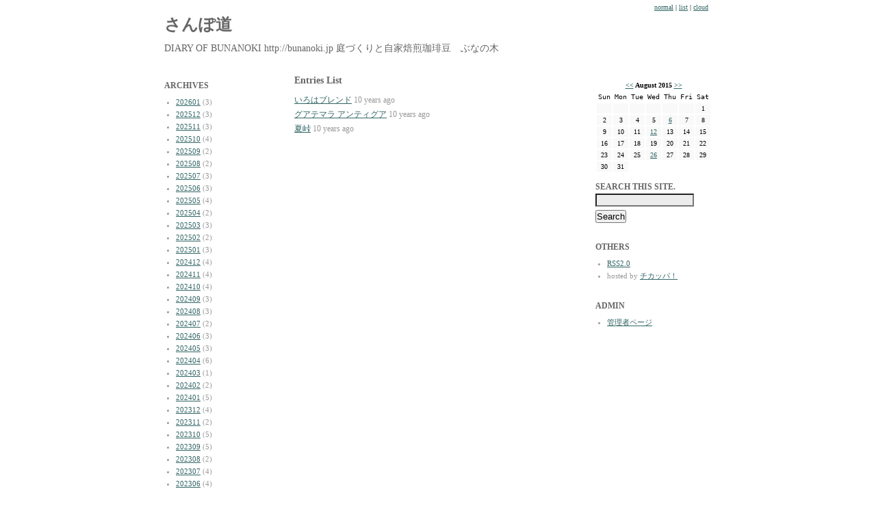

--- FILE ---
content_type: text/html;charset=utf-8
request_url: https://bunanoki.chicappa.jp/sanpomiti/?month=201508
body_size: 3054
content:
<!DOCTYPE html PUBLIC "-//W3C//DTD XHTML 1.0 Transitional//EN" "http://www.w3.org/TR/xhtml1/DTD/xhtml1-transitional.dtd">
<html xmlns="http://www.w3.org/1999/xhtml" lang="ja" xml:lang="ja">
<head>
<meta http-equiv="Content-Type" content="text/html; charset=UTF-8" />
<meta http-equiv="Content-Style-Type" content="text/css" />
<title>さんぽ道 ::201508</title>
<link rel="stylesheet" href="./templates/plain3/style.css" type="text/css" />
<link rel="stylesheet" href="common/lightbox/css/lightbox.css" type="text/css" media="screen" />
<link rel="alternate" type="application/rss+xml" title="RSS" href="http://bunanoki.chicappa.jp/sanpomiti/?mode=rss" />
<script type="text/javascript" src="js/lib/prototype.js"></script>
<script type="text/javascript" src="js/lib/scriptaculous.js?load=effects"></script>
<script type="text/javascript" src="js/lib/lightbox.js"></script>
<script type="text/javascript" src="js/jugem/jugem2.js"></script>
</head>
<body>

<a name="top" id="top"></a>

<!-- wrapper -->
<div id="wrapper">


	
	<div id="header">
    <div class="header-l">
  		<h1 class="site_title"><a href="./">さんぽ道 </a></h1>
  		<div class="description">DIARY OF BUNANOKI     http://bunanoki.jp
庭づくりと自家焙煎珈琲豆　ぶなの木
</div>
  	</div>
    <div class="header-r">
        <a href="./?mode=normal">normal</a> |
        <a href="./?mode=list">list</a> |
        <a href="./?mode=cloud">cloud</a>
    </div>
    <div style="clear:both;"></div>
  </div>
	
	
	
	<!-- content -->
	<div id="contents">
	
		
		<div id="left">
			
			
			<div class="linktitle">ARCHIVES</div>
			<div class="linktext">
			<ul>
			  	
				<li><a href="./?month=202601">202601</a> (3)</li>
				
				<li><a href="./?month=202512">202512</a> (3)</li>
				
				<li><a href="./?month=202511">202511</a> (3)</li>
				
				<li><a href="./?month=202510">202510</a> (4)</li>
				
				<li><a href="./?month=202509">202509</a> (2)</li>
				
				<li><a href="./?month=202508">202508</a> (2)</li>
				
				<li><a href="./?month=202507">202507</a> (3)</li>
				
				<li><a href="./?month=202506">202506</a> (3)</li>
				
				<li><a href="./?month=202505">202505</a> (4)</li>
				
				<li><a href="./?month=202504">202504</a> (2)</li>
				
				<li><a href="./?month=202503">202503</a> (3)</li>
				
				<li><a href="./?month=202502">202502</a> (2)</li>
				
				<li><a href="./?month=202501">202501</a> (3)</li>
				
				<li><a href="./?month=202412">202412</a> (4)</li>
				
				<li><a href="./?month=202411">202411</a> (4)</li>
				
				<li><a href="./?month=202410">202410</a> (4)</li>
				
				<li><a href="./?month=202409">202409</a> (3)</li>
				
				<li><a href="./?month=202408">202408</a> (3)</li>
				
				<li><a href="./?month=202407">202407</a> (2)</li>
				
				<li><a href="./?month=202406">202406</a> (3)</li>
				
				<li><a href="./?month=202405">202405</a> (3)</li>
				
				<li><a href="./?month=202404">202404</a> (6)</li>
				
				<li><a href="./?month=202403">202403</a> (1)</li>
				
				<li><a href="./?month=202402">202402</a> (2)</li>
				
				<li><a href="./?month=202401">202401</a> (5)</li>
				
				<li><a href="./?month=202312">202312</a> (4)</li>
				
				<li><a href="./?month=202311">202311</a> (2)</li>
				
				<li><a href="./?month=202310">202310</a> (5)</li>
				
				<li><a href="./?month=202309">202309</a> (5)</li>
				
				<li><a href="./?month=202308">202308</a> (2)</li>
				
				<li><a href="./?month=202307">202307</a> (4)</li>
				
				<li><a href="./?month=202306">202306</a> (4)</li>
				
				<li><a href="./?month=202305">202305</a> (5)</li>
				
				<li><a href="./?month=202304">202304</a> (4)</li>
				
				<li><a href="./?month=202303">202303</a> (3)</li>
				
				<li><a href="./?month=202302">202302</a> (2)</li>
				
				<li><a href="./?month=202301">202301</a> (4)</li>
				
				<li><a href="./?month=202212">202212</a> (5)</li>
				
				<li><a href="./?month=202211">202211</a> (2)</li>
				
				<li><a href="./?month=202210">202210</a> (4)</li>
				
				<li><a href="./?month=202209">202209</a> (3)</li>
				
				<li><a href="./?month=202208">202208</a> (3)</li>
				
				<li><a href="./?month=202207">202207</a> (4)</li>
				
				<li><a href="./?month=202206">202206</a> (3)</li>
				
				<li><a href="./?month=202205">202205</a> (3)</li>
				
				<li><a href="./?month=202204">202204</a> (4)</li>
				
				<li><a href="./?month=202203">202203</a> (2)</li>
				
				<li><a href="./?month=202202">202202</a> (3)</li>
				
				<li><a href="./?month=202201">202201</a> (5)</li>
				
				<li><a href="./?month=202112">202112</a> (3)</li>
				
				<li><a href="./?month=202111">202111</a> (5)</li>
				
				<li><a href="./?month=202110">202110</a> (3)</li>
				
				<li><a href="./?month=202109">202109</a> (4)</li>
				
				<li><a href="./?month=202108">202108</a> (2)</li>
				
				<li><a href="./?month=202107">202107</a> (4)</li>
				
				<li><a href="./?month=202106">202106</a> (5)</li>
				
				<li><a href="./?month=202105">202105</a> (5)</li>
				
				<li><a href="./?month=202104">202104</a> (4)</li>
				
				<li><a href="./?month=202103">202103</a> (2)</li>
				
				<li><a href="./?month=202102">202102</a> (3)</li>
				
				<li><a href="./?month=202101">202101</a> (6)</li>
				
				<li><a href="./?month=202012">202012</a> (3)</li>
				
				<li><a href="./?month=202011">202011</a> (3)</li>
				
				<li><a href="./?month=202010">202010</a> (4)</li>
				
				<li><a href="./?month=202009">202009</a> (3)</li>
				
				<li><a href="./?month=202008">202008</a> (4)</li>
				
				<li><a href="./?month=202007">202007</a> (4)</li>
				
				<li><a href="./?month=202006">202006</a> (5)</li>
				
				<li><a href="./?month=202005">202005</a> (3)</li>
				
				<li><a href="./?month=202004">202004</a> (5)</li>
				
				<li><a href="./?month=202003">202003</a> (5)</li>
				
				<li><a href="./?month=202002">202002</a> (4)</li>
				
				<li><a href="./?month=202001">202001</a> (5)</li>
				
				<li><a href="./?month=201912">201912</a> (4)</li>
				
				<li><a href="./?month=201911">201911</a> (2)</li>
				
				<li><a href="./?month=201910">201910</a> (4)</li>
				
				<li><a href="./?month=201909">201909</a> (4)</li>
				
				<li><a href="./?month=201908">201908</a> (2)</li>
				
				<li><a href="./?month=201907">201907</a> (3)</li>
				
				<li><a href="./?month=201906">201906</a> (3)</li>
				
				<li><a href="./?month=201905">201905</a> (4)</li>
				
				<li><a href="./?month=201904">201904</a> (3)</li>
				
				<li><a href="./?month=201903">201903</a> (3)</li>
				
				<li><a href="./?month=201902">201902</a> (3)</li>
				
				<li><a href="./?month=201901">201901</a> (4)</li>
				
				<li><a href="./?month=201812">201812</a> (4)</li>
				
				<li><a href="./?month=201811">201811</a> (3)</li>
				
				<li><a href="./?month=201810">201810</a> (4)</li>
				
				<li><a href="./?month=201809">201809</a> (2)</li>
				
				<li><a href="./?month=201808">201808</a> (2)</li>
				
				<li><a href="./?month=201807">201807</a> (2)</li>
				
				<li><a href="./?month=201806">201806</a> (3)</li>
				
				<li><a href="./?month=201805">201805</a> (2)</li>
				
				<li><a href="./?month=201804">201804</a> (2)</li>
				
				<li><a href="./?month=201803">201803</a> (3)</li>
				
				<li><a href="./?month=201802">201802</a> (3)</li>
				
				<li><a href="./?month=201801">201801</a> (4)</li>
				
				<li><a href="./?month=201712">201712</a> (4)</li>
				
				<li><a href="./?month=201711">201711</a> (3)</li>
				
				<li><a href="./?month=201710">201710</a> (2)</li>
				
				<li><a href="./?month=201709">201709</a> (3)</li>
				
				<li><a href="./?month=201708">201708</a> (4)</li>
				
				<li><a href="./?month=201707">201707</a> (1)</li>
				
				<li><a href="./?month=201706">201706</a> (3)</li>
				
				<li><a href="./?month=201705">201705</a> (2)</li>
				
				<li><a href="./?month=201704">201704</a> (3)</li>
				
				<li><a href="./?month=201703">201703</a> (3)</li>
				
				<li><a href="./?month=201702">201702</a> (2)</li>
				
				<li><a href="./?month=201701">201701</a> (4)</li>
				
				<li><a href="./?month=201612">201612</a> (2)</li>
				
				<li><a href="./?month=201611">201611</a> (4)</li>
				
				<li><a href="./?month=201610">201610</a> (4)</li>
				
				<li><a href="./?month=201609">201609</a> (4)</li>
				
				<li><a href="./?month=201608">201608</a> (2)</li>
				
				<li><a href="./?month=201607">201607</a> (6)</li>
				
				<li><a href="./?month=201606">201606</a> (4)</li>
				
				<li><a href="./?month=201605">201605</a> (5)</li>
				
				<li><a href="./?month=201604">201604</a> (4)</li>
				
				<li><a href="./?month=201603">201603</a> (2)</li>
				
				<li><a href="./?month=201602">201602</a> (4)</li>
				
				<li><a href="./?month=201601">201601</a> (4)</li>
				
				<li><a href="./?month=201512">201512</a> (5)</li>
				
				<li><a href="./?month=201511">201511</a> (5)</li>
				
				<li><a href="./?month=201510">201510</a> (1)</li>
				
				<li><a href="./?month=201509">201509</a> (5)</li>
				
				<li><a href="./?month=201508">201508</a> (3)</li>
				
				<li><a href="./?month=201507">201507</a> (4)</li>
				
				<li><a href="./?month=201506">201506</a> (5)</li>
				
				<li><a href="./?month=201505">201505</a> (5)</li>
				
				<li><a href="./?month=201504">201504</a> (3)</li>
				
				<li><a href="./?month=201503">201503</a> (3)</li>
				
				<li><a href="./?month=201502">201502</a> (3)</li>
				
				<li><a href="./?month=201501">201501</a> (6)</li>
				
				<li><a href="./?month=201412">201412</a> (7)</li>
				
				<li><a href="./?month=201411">201411</a> (3)</li>
				
				<li><a href="./?month=201410">201410</a> (6)</li>
				
				<li><a href="./?month=201409">201409</a> (7)</li>
				
				<li><a href="./?month=201408">201408</a> (7)</li>
				
				<li><a href="./?month=201407">201407</a> (8)</li>
				
				<li><a href="./?month=201406">201406</a> (11)</li>
				
				<li><a href="./?month=201405">201405</a> (12)</li>
				
				<li><a href="./?month=201404">201404</a> (10)</li>
				
				<li><a href="./?month=201403">201403</a> (12)</li>
				
				<li><a href="./?month=201402">201402</a> (9)</li>
				
				<li><a href="./?month=201401">201401</a> (11)</li>
				
				<li><a href="./?month=201312">201312</a> (10)</li>
				
				<li><a href="./?month=201311">201311</a> (12)</li>
				
				<li><a href="./?month=201310">201310</a> (18)</li>
				
				<li><a href="./?month=201309">201309</a> (15)</li>
				
				<li><a href="./?month=201308">201308</a> (14)</li>
				
				<li><a href="./?month=201307">201307</a> (16)</li>
				
				<li><a href="./?month=201306">201306</a> (11)</li>
				
				<li><a href="./?month=201305">201305</a> (15)</li>
				
				<li><a href="./?month=201304">201304</a> (16)</li>
				
				<li><a href="./?month=201303">201303</a> (13)</li>
				
				<li><a href="./?month=201302">201302</a> (11)</li>
				
				<li><a href="./?month=201301">201301</a> (12)</li>
				
				<li><a href="./?month=201212">201212</a> (9)</li>
				
				<li><a href="./?month=201211">201211</a> (10)</li>
				
				<li><a href="./?month=201210">201210</a> (15)</li>
				
				<li><a href="./?month=201209">201209</a> (8)</li>
				
				<li><a href="./?month=201208">201208</a> (5)</li>
				
				<li><a href="./?month=201207">201207</a> (12)</li>
				
				<li><a href="./?month=201206">201206</a> (11)</li>
				
				<li><a href="./?month=201205">201205</a> (12)</li>
				
				<li><a href="./?month=201204">201204</a> (15)</li>
				
				<li><a href="./?month=201203">201203</a> (13)</li>
				
				<li><a href="./?month=201202">201202</a> (10)</li>
				
				<li><a href="./?month=201201">201201</a> (7)</li>
				
				<li><a href="./?month=201112">201112</a> (9)</li>
				
				<li><a href="./?month=201111">201111</a> (9)</li>
				
				<li><a href="./?month=201110">201110</a> (7)</li>
				
				<li><a href="./?month=201109">201109</a> (18)</li>
				
				<li><a href="./?month=201108">201108</a> (17)</li>
				
				<li><a href="./?month=201107">201107</a> (11)</li>
				
				<li><a href="./?month=201106">201106</a> (16)</li>
				
				<li><a href="./?month=201105">201105</a> (12)</li>
				
				<li><a href="./?month=201104">201104</a> (19)</li>
				
				<li><a href="./?month=201103">201103</a> (17)</li>
				
				<li><a href="./?month=201102">201102</a> (30)</li>
				
				<li><a href="./?month=201101">201101</a> (18)</li>
				
				<li><a href="./?month=201012">201012</a> (13)</li>
				
				<li><a href="./?month=201011">201011</a> (16)</li>
				
				<li><a href="./?month=201010">201010</a> (10)</li>
				
				<li><a href="./?month=201009">201009</a> (7)</li>
				
				<li><a href="./?month=201008">201008</a> (7)</li>
				
				<li><a href="./?month=201007">201007</a> (10)</li>
				
				<li><a href="./?month=201006">201006</a> (8)</li>
				
			</ul>
			</div>
			

			
			<div class="linktitle">TAGS</div>
			<div class="linktext">
				<ul>
				
				<li><a href="./?tag=%E3%81%95%E3%82%93%E3%81%BD%E9%81%93">さんぽ道</a> (669)</li>
				
				<li><a href="./?tag=%E7%8F%88%E7%90%B2%E8%B1%86%E9%83%A8">珈琲豆部</a> (247)</li>
				
				<li><a href="./?tag=%E5%BA%AD%E3%81%A5%E3%81%8F%E3%82%8A">庭づくり</a> (186)</li>
				
				<li><a href="./?tag=BUNANOKI">BUNANOKI</a> (15)</li>
				
				<li><a href="./?tag=%E3%81%B6%E3%81%AA%E3%81%AE%E3%82%AD%E3%83%83%E3%82%BA%E3%81%A0%E3%82%88%E3%82%8A">ぶなのキッズだより</a> (10)</li>
				
				<li><a href="./?tag=%E7%8F%88%E7%90%B2%E8%B1%86">珈琲豆</a> (1)</li>
				
				</ul>
			</div>
			
			
		</div>
		
		
		
    
		
		
		<div id="center">
		<div class="pad">
			
			<div class="entry">
			<div class="entry_title">Entries List</div>
				<ul class="entry_lists">
					
					<li><a href="./?eid=693">いろはブレンド</a> <span class="entry_lists_date">10 years ago</span></li>
					
					<li><a href="./?eid=692">グアテマラ アンティグア</a> <span class="entry_lists_date">10 years ago</span></li>
					
					<li><a href="./?eid=691">夏峠</a> <span class="entry_lists_date">10 years ago</span></li>
					
				</ul>
			</div>
				
		</div>
		</div>
		
		
		
		
		
		
		
		<div id="right">
    
      
      <table border="0" class="calendar">
<tr class="calendar_month"><td colspan="7"><a href="./?month=201507">&lt;&lt;</a>  August 2015  <a href="./?month=201509">&gt;&gt;</a></td></tr>
<tr class="calendar_week"><td>Sun</td><td>Mon</td><td>Tue</td><td>Wed</td><td>Thu</td><td>Fri</td><td>Sat</td></tr>
<tr class="calendar_day"><td>&nbsp;</td><td>&nbsp;</td><td>&nbsp;</td><td>&nbsp;</td><td>&nbsp;</td><td>&nbsp;</td><td>1</td></tr>
<tr class="calendar_day"><td>2</td><td>3</td><td>4</td><td>5</td><td><a href="./?day=20150806">6</a></td><td>7</td><td>8</td></tr>
<tr class="calendar_day"><td>9</td><td>10</td><td>11</td><td><a href="./?day=20150812">12</a></td><td>13</td><td>14</td><td>15</td></tr>
<tr class="calendar_day"><td>16</td><td>17</td><td>18</td><td>19</td><td>20</td><td>21</td><td>22</td></tr>
<tr class="calendar_day"><td>23</td><td>24</td><td>25</td><td><a href="./?day=20150826">26</a></td><td>27</td><td>28</td><td>29</td></tr>
<tr class="calendar_day"><td>30</td><td>31</td></table>

      
      
			<!-- search -->
			<div class="linktitle">SEARCH THIS SITE.</div>
			<div class="search">
			<input id="search" name="search" size="20" class="form_color" />
			<input type="submit" value="Search" onClick="getEntriesSearched($('search').value);" class="button" />
			<div id="search_result" class="linktext"></div>
			</div>
			<!-- /search/ -->
			
			<!-- Others -->
			<div class="linktitle">OTHERS</div>
			<div class="linktext">
			<ul>
			<li><a href="./?mode=rss">RSS2.0</a></li>
			<li>hosted by <a href="http://chicappa.jp/" target="_blank">チカッパ！</a></li>
			</ul>
			</div>
			<!-- /Others/ -->
			
			<!-- Admin -->
			<div class="linktitle">ADMIN</div>
			<div class="linktext">
			<ul>
			<li><a href="./admin/">管理者ページ</a></li>
			</ul>
			</div>
			<!-- /Admin/ -->

		</div>
		
		
		
		<br class="clear" />
		
		
	</div>
	<!-- /content/ -->
	
	
	<!--footer -->
	<div id="footer">
  
  
	<div class="pager">
	<a href="./?month=201508&p=1"><strong>1</strong></a>
	</div>
	
  
		<div class="copyright" align="center">powered by <a href="http://chicappa.jp/" target="_blank">チカッパ！ブログ</a></div>
		<div class="linktext" align="right"><a href="#top">▲このページの先頭へ</a></div>
		</div>
	</div>
	<!-- /footer/ -->


</div>
<!-- wrapper -->

</body>
</html>

--- FILE ---
content_type: text/css
request_url: https://bunanoki.chicappa.jp/sanpomiti/templates/plain3/style.css
body_size: 1520
content:
* {
	margin: 0;
	padding: 0;
}

body {
	margin: 0px auto;
	background-color: #FFF;
	text-align: center;
}

.clear {
	clear: both;
	font: 0px/0px sans-serif ;
}

ul {
	margin: 0px 0px 0px 15px;
}

div, td {
	font-family: "Verdana", "ヒラギノ角ゴ Pro W3", "ＭＳ ゴシック", "Osaka‐等幅";
}

.form_color {
	background: #ECECEC;
}

a { color: #999966; text-decoration: underline; }
a:link		{ color: #336666; text-decoration: underline; }
a:visited	{ color: #336666; text-decoration: underline; }
a:active	{ color: #999999; text-decoration: none; }
a:hover		{ color: #999999; text-decoration: none; }



/* =================================== */
/* レイアウト */
/* =================================== */

#wrapper {
	margin: 0 auto;
	width: 800px;
	text-align: left;
}

#header {  }



#contents #left {
	float: left;
	width: 170px;
}

#contents #center {
	float: left;
	width: 460px;
}

#contents #center .pad {
	padding : 0 20px;
}

#contents #right {
	float: right;
	width: 170px;
}

#footer {
	clear: both;
}



/* =================================== */
/* ヘッダー */
/* =================================== */

h1 {  }

.site_title a {color: #666666;text-decoration: none;}
.site_title a:link {color: #666666;text-decoration: none;}
.site_title a:visited {color: #666666;text-decoration: none;}
.site_title a:active {color: #666666;text-decoration: none;}
.site_title a:hover {color: #666666;text-decoration: none;}

.site_title {
	font-size: 24px;
	color: #000000;
	margin: 20px 0px 10px 0px;
	padding: 0px;
}

.description {
	font-size: 14px;
	color: #666666;
	margin: 0px 0px 25px 0px;
}

.header-l {
	float:left;
}

.header-r {
	float:right;
	text-align:right;
	margin: 5px 5px 0px 5px;
	font-size: 10px;
}



/* =================================== */
/* エントリー */
/* =================================== */

.view{
	font-size: 12px;
	color: #666666;
	margin: 15px 0px 30px 0px;
}

.entry_tag {
	font-size: 10.5px;
	color: #666666;
	text-align:left;
	margin: 15px 0 0 0;
}

.entry_tag a {
	font-style: italic;
}

.entry {
	margin: 0px 0px 50px 0px;
	padding: 0px;
}

	.entry_date {
		font-size: 12px;
		font-weight: bolder;
		color: #336666;
		margin: 10px 0px 0px 0px;
		padding-bottom: 3px;
		border-bottom: 1px dotted #CCCCCC;
	}
	
	.entry_title {
		font-size: 14px;
		font-weight: bolder;
		color: #666666;
		margin: 5px 0 10px 0;
	}
	
	.entry_body {
		font-size: 12px;
		line-height: 170%;
		color: #666666;
		margin: 20px 0;
	}
	
	.entry_author {
		font-size: 10px;
		color: #999999;
		margin: 5px 0px 5px 0px;
		text-align: right;
	}
	
	.entry_more {
		font-size: 11px;
		line-height: 170%;
		color: #333333;
		margin: 15px 0px 15px 0px;
	}
	
	.entry_state {
		font-size: 11px;
		color: #666666;
		margin: 15px 0px 30px 0px;
	}

.entry_navi {
	font-size:10.5px;
	text-align:center;
	margin:5px 0 10px 0;
}

blockquote {
	font-size: 11px;
	color: #666666;
	margin: 20px 10px 20px 10px;
	padding: 10px;
	border-left: 3px solid #CCCCCC;
}


.comment {
	margin: 10px 10px 20px;
	padding: 10px 0px 10px;
	border-bottom: 1px dotted #CCC;
}

.comment_title {
	font-size: 12px;
	color: #666;
	margin: 10px 5px 0px 0px;
	padding-bottom: 3px;
}

.comment_state {
	font-size: 10px;
	color: #666;
}

.comment_description {
	
	padding: 10px 0px 10px;
	font-size: 12px;
	color: #666;
}


.comment_form {
	margin: 10px 10px 20px;
	padding: 10px 0px 10px;
}


.form_label {
	font-size: 12px;
	color: #666;
}


.form_btn {
	margin: 5px 0px;
}



.pict {
	border-width: 1px;
	border-style: solid;
	border-color: #999;
}

.page {
	font-size: 12px;
	color: #666666;
	padding: 10px 0px 0px 0px;
	border-top: 1px dotted #CCCCCC;
	text-align: center;
}

.linktitle {
	font-family: "Verdana";
	font-size: 12px;
	font-weight: bolder;
	color: #666666;
	line-height: 170%;
	margin: 10px 0px 0px 0px;
}

.linktext {
	font-size: 11px;
	color: #999999;
	line-height: 170%;
	margin: 5px 0px 25px 2px;
}



/* =================================== */
/* 検索 */
/* =================================== */

.search {
	font-size: 10px;
	color: #333333;
	line-height: 170%;
	margin: 0px 0px 5px 0px;
}

.search .form_color {
	width:140px;
}


.button {
	margin: 5px 0 0 0;
}



/* =================================== */
/*フッター */
/* =================================== */

.copyright {
	font-size: 10px;
	color: #333333;
	line-height: 170%;
	border-top: 1px dotted #CCCCCC;
	margin: 5px 0px 0px 0px;
	padding-top: 10px;
}



/* =================================== */
/* Lists */
/* =================================== */

ul.entry_lists {
	margin: 10px 0px 10px 0px;
}
ul.entry_lists li {
	font-size:12px;
	line-height: 1.8em;
	list-style-type: none;
}
ul.entry_lists li a {
}

ul.entry_lists li.entry_list_description {
	margin: 5px 0 15px 0;
	padding:10px;
	list-style:none;
	border:1px #AAA solid;
}

.entry_lists dt {
	padding-left:15px;
	background-position:left;
	font-family:"Trebuchet MS", Trebuchet;
	font-weight: normal;
	}
	
.entry_lists dd {
	padding:0 0 5px 0;
	line-height: 1.2em;
}

.entry_lists_date {
	color: #999;
}


.lightup {
	background-color: #F5F5F5;
}


/* =================================== */
/* Clouds */
/* =================================== */

.entry_cloud {
	/*
	padding-top:20px;
	padding-left:10px;
	*/
}


/* エントリータイトル */
.entry_cloud h2 {
	font-size:medium;
	padding-left:30px;
	padding-top:10px;
	padding-bottom:10px;
	background-position:left;
}

.entry_cloud ul {
	margin: 10px 0px;
}

.entry_cloud li {
	display: inline;
	padding-left: 1em;
	font-family:"Trebuchet MS", Trebuchet;
	font-weight: normal;
	font-size: 12px;
	}



/* =================================== */
/* ページ送り */
/* =================================== */

.pager {
	margin: 0 auto;
	text-align: center;
	font-size: 12px;
}

.pager strong {
	font-size: 130%;
	font-weight: bold;
}



/* =================================== */
/* CALENDAR */
/* =================================== */

.calendar {
	margin: 10px 0px;
}

.calendar td {
	font-size: 10px;
	text-align: center;
	padding: 2px 2px;
}

.calendar_month td {
	font-weight: bold;
}

.calendar_week td {
	font-family: "monospace";
}

.calendar_day td {
	background-color: #F9F9F9;
}